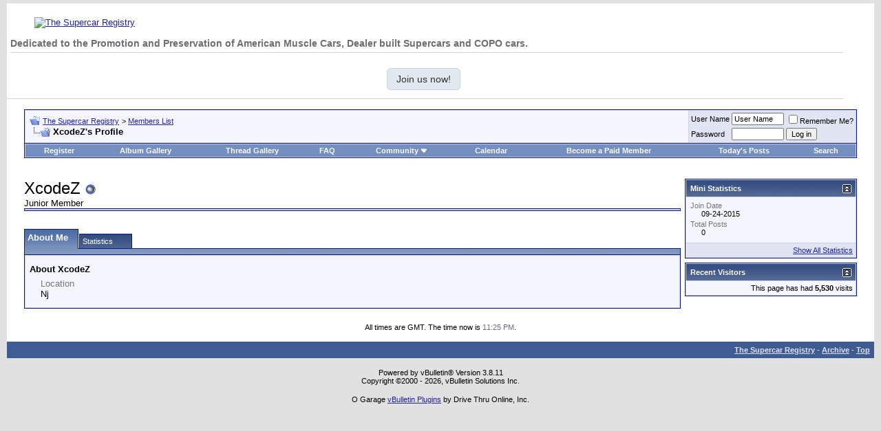

--- FILE ---
content_type: text/html; charset=ISO-8859-1
request_url: https://thesupercarregistry.com/forum/member.php?s=71e5efbe0eba2ba266eec256093e0f73&u=55181
body_size: 11042
content:
<!DOCTYPE html PUBLIC "-//W3C//DTD XHTML 1.0 Transitional//EN" "http://www.w3.org/TR/xhtml1/DTD/xhtml1-transitional.dtd">
<html xmlns="http://www.w3.org/1999/xhtml" dir="ltr" lang="en">
<head>
<meta http-equiv="Content-Type" content="text/html; charset=ISO-8859-1" />
<meta name="generator" content="vBulletin 3.8.11" />

<meta name="keywords" content="vbulletin,vBulletin Solutions,forum,bbs,discussion,bulletin board" />
<meta name="description" content="This is a discussion forum powered by vBulletin. To find out about vBulletin, go to http://www.vbulletin.com/ ." />


<script>
  (function(i,s,o,g,r,a,m){i['GoogleAnalyticsObject']=r;i[r]=i[r]||function(){
  (i[r].q=i[r].q||[]).push(arguments)},i[r].l=1*new Date();a=s.createElement(o),
  m=s.getElementsByTagName(o)[0];a.async=1;a.src=g;m.parentNode.insertBefore(a,m)
  })(window,document,'script','https://www.google-analytics.com/analytics.js','ga');

  ga('create', 'UA-96318712-1', 'auto');
  ga('send', 'pageview');

</script>


<!-- CSS Stylesheet -->
<style type="text/css" id="vbulletin_css">
/**
* vBulletin 3.8.11 CSS
* Style: 'Default Style'; Style ID: 1
*/
body
{
	background: #E1E1E2;
	color: #000000;
	font: 10pt verdana, geneva, lucida, 'lucida grande', arial, helvetica, sans-serif;
	margin: 5px 10px 10px 10px;
	padding: 0px;
}
a:link, body_alink
{
	color: #22229C;
}
a:visited, body_avisited
{
	color: #22229C;
}
a:hover, a:active, body_ahover
{
	color: #FF4400;
}
.page
{
	background: #FFFFFF;
	color: #000000;
}
td, th, p, li
{
	font: 10pt verdana, geneva, lucida, 'lucida grande', arial, helvetica, sans-serif;
}
.tborder
{
	background: #D1D1E1;
	color: #000000;
	border: 1px solid #0B198C;
}
.tcat
{
	background: #869BBF url(images/gradients/gradient_tcat.gif) repeat-x top left;
	color: #FFFFFF;
	font: bold 10pt verdana, geneva, lucida, 'lucida grande', arial, helvetica, sans-serif;
}
.tcat a:link, .tcat_alink
{
	color: #ffffff;
	text-decoration: none;
}
.tcat a:visited, .tcat_avisited
{
	color: #ffffff;
	text-decoration: none;
}
.tcat a:hover, .tcat a:active, .tcat_ahover
{
	color: #FFFF66;
	text-decoration: underline;
}
.thead
{
	background: #5C7099 url(images/gradients/gradient_thead.gif) repeat-x top left;
	color: #FFFFFF;
	font: bold 11px tahoma, verdana, geneva, lucida, 'lucida grande', arial, helvetica, sans-serif;
}
.thead a:link, .thead_alink
{
	color: #FFFFFF;
}
.thead a:visited, .thead_avisited
{
	color: #FFFFFF;
}
.thead a:hover, .thead a:active, .thead_ahover
{
	color: #FFFF00;
}
.tfoot
{
	background: #3E5C92;
	color: #E0E0F6;
}
.tfoot a:link, .tfoot_alink
{
	color: #E0E0F6;
}
.tfoot a:visited, .tfoot_avisited
{
	color: #E0E0F6;
}
.tfoot a:hover, .tfoot a:active, .tfoot_ahover
{
	color: #FFFF66;
}
.alt1, .alt1Active
{
	background: #F5F5FF;
	color: #000000;
}
.alt2, .alt2Active
{
	background: #E1E4F2;
	color: #000000;
}
.inlinemod
{
	background: #FFFFCC;
	color: #000000;
}
.wysiwyg
{
	background: #F5F5FF;
	color: #000000;
	font: 10pt verdana, geneva, lucida, 'lucida grande', arial, helvetica, sans-serif;
	margin: 5px 10px 10px 10px;
	padding: 0px;
}
.wysiwyg a:link, .wysiwyg_alink
{
	color: #22229C;
}
.wysiwyg a:visited, .wysiwyg_avisited
{
	color: #22229C;
}
.wysiwyg a:hover, .wysiwyg a:active, .wysiwyg_ahover
{
	color: #FF4400;
}
textarea, .bginput
{
	font: 10pt verdana, geneva, lucida, 'lucida grande', arial, helvetica, sans-serif;
}
.bginput option, .bginput optgroup
{
	font-size: 10pt;
	font-family: verdana, geneva, lucida, 'lucida grande', arial, helvetica, sans-serif;
}
.button
{
	font: 11px verdana, geneva, lucida, 'lucida grande', arial, helvetica, sans-serif;
}
select
{
	font: 11px verdana, geneva, lucida, 'lucida grande', arial, helvetica, sans-serif;
}
option, optgroup
{
	font-size: 11px;
	font-family: verdana, geneva, lucida, 'lucida grande', arial, helvetica, sans-serif;
}
.smallfont
{
	font: 11px verdana, geneva, lucida, 'lucida grande', arial, helvetica, sans-serif;
}
.time
{
	color: #666686;
}
.navbar
{
	font: 11px verdana, geneva, lucida, 'lucida grande', arial, helvetica, sans-serif;
}
.highlight
{
	color: #FF0000;
	font-weight: bold;
}
.fjsel
{
	background: #3E5C92;
	color: #E0E0F6;
}
.fjdpth0
{
	background: #F7F7F7;
	color: #000000;
}
.panel
{
	background: #E4E7F5 url(images/gradients/gradient_panel.gif) repeat-x top left;
	color: #000000;
	padding: 10px;
	border: 2px outset;
}
.panelsurround
{
	background: #D1D4E0 url(images/gradients/gradient_panelsurround.gif) repeat-x top left;
	color: #000000;
}
legend
{
	color: #22229C;
	font: 11px tahoma, verdana, geneva, lucida, 'lucida grande', arial, helvetica, sans-serif;
}
.vbmenu_control
{
	background: #738FBF;
	color: #FFFFFF;
	font: bold 11px tahoma, verdana, geneva, lucida, 'lucida grande', arial, helvetica, sans-serif;
	padding: 3px 6px 3px 6px;
	white-space: nowrap;
}
.vbmenu_control a:link, .vbmenu_control_alink
{
	color: #FFFFFF;
	text-decoration: none;
}
.vbmenu_control a:visited, .vbmenu_control_avisited
{
	color: #FFFFFF;
	text-decoration: none;
}
.vbmenu_control a:hover, .vbmenu_control a:active, .vbmenu_control_ahover
{
	color: #FFFFFF;
	text-decoration: underline;
}
.vbmenu_popup
{
	background: #FFFFFF;
	color: #000000;
	border: 1px solid #0B198C;
}
.vbmenu_option
{
	background: #BBC7CE;
	color: #000000;
	font: 11px verdana, geneva, lucida, 'lucida grande', arial, helvetica, sans-serif;
	white-space: nowrap;
	cursor: pointer;
}
.vbmenu_option a:link, .vbmenu_option_alink
{
	color: #22229C;
	text-decoration: none;
}
.vbmenu_option a:visited, .vbmenu_option_avisited
{
	color: #22229C;
	text-decoration: none;
}
.vbmenu_option a:hover, .vbmenu_option a:active, .vbmenu_option_ahover
{
	color: #FFFFFF;
	text-decoration: none;
}
.vbmenu_hilite
{
	background: #8A949E;
	color: #FFFFFF;
	font: 11px verdana, geneva, lucida, 'lucida grande', arial, helvetica, sans-serif;
	white-space: nowrap;
	cursor: pointer;
}
.vbmenu_hilite a:link, .vbmenu_hilite_alink
{
	color: #FFFFFF;
	text-decoration: none;
}
.vbmenu_hilite a:visited, .vbmenu_hilite_avisited
{
	color: #FFFFFF;
	text-decoration: none;
}
.vbmenu_hilite a:hover, .vbmenu_hilite a:active, .vbmenu_hilite_ahover
{
	color: #FFFFFF;
	text-decoration: none;
}
/* ***** styling for 'big' usernames on postbit etc. ***** */
.bigusername { font-size: 14pt; }

/* ***** small padding on 'thead' elements ***** */
td.thead, th.thead, div.thead { padding: 4px; }

/* ***** basic styles for multi-page nav elements */
.pagenav a { text-decoration: none; }
.pagenav td { padding: 2px 4px 2px 4px; }

/* ***** de-emphasized text */
.shade, a.shade:link, a.shade:visited { color: #777777; text-decoration: none; }
a.shade:active, a.shade:hover { color: #FF4400; text-decoration: underline; }
.tcat .shade, .thead .shade, .tfoot .shade { color: #DDDDDD; }

/* ***** define margin and font-size for elements inside panels ***** */
.fieldset { margin-bottom: 6px; }
.fieldset, .fieldset td, .fieldset p, .fieldset li { font-size: 11px; }
.mainContainer {
	float: left;
	margin-left: -270px;
	width: 100%;
}
.mainContent {
	margin-left: 270px;
}
.sidebar {
	float: right;
	font-size: 11px;
	width: 320px;width: 250px;
}

.avtxb{ max-width:100px;max-height:100px; }

.sigxb img {max-width:500px; max-height:100px; }
</style>
<link rel="stylesheet" type="text/css" href="clientscript/vbulletin_important.css?v=3811" />


<!-- / CSS Stylesheet -->

<script type="text/javascript" src="clientscript/yui/yahoo-dom-event/yahoo-dom-event.js?v=3811"></script>
<script type="text/javascript" src="clientscript/yui/connection/connection-min.js?v=3811"></script>
<script type="text/javascript">
<!--
var SESSIONURL = "s=28c070b0997d6f38dda3c7ecb64648d7&";
var SECURITYTOKEN = "guest";
var IMGDIR_MISC = "images/misc";
var vb_disable_ajax = parseInt("0", 10);
// -->
</script>
<script type="text/javascript" src="clientscript/vbulletin_global.js?v=3811"></script>
<script type="text/javascript" src="clientscript/vbulletin_menu.js?v=3811"></script>


	<link rel="alternate" type="application/rss+xml" title="The Supercar Registry RSS Feed" href="external.php?type=RSS2" />
	



<style type="text/css" id="memberinfo_css">
<!--
#content_container {
	width:100%;
	float:left;
	margin-right:-256px;
}
#content {
	margin-right:256px;
}
#sidebar_container {
	width:250px;
	float:right;
}

.list_no_decoration {
	list-style-type:none;
	margin:0px;
	padding:0px;
}

div.fixed_width_avatar {
	text-align:center;
	width:60px;
}

/**
* Memberinfo Small
*/
li.memberinfo_small {
	margin-top:6px;
}
li.memberinfo_small div.fixed_width_avatar {
	margin-right:6px;
}
li.memberinfo_small div.info_bar, #friends li.memberinfo_small div.info_bar {
	border-width:1px 0px 0px 0px;
	margin-bottom:6px;
}
li.memberinfo_small div.info_bar ul {
	padding:6px;
}
li.memberinfo_small ul.friend_im_list li {
	display:inline;
	margin-right:3px;
}
li.memberinfo_small ul.friend_im_list img {
	vertical-align:middle;
}

/**
* Memberinfo Tiny
*/
li.memberinfo_tiny {
	height:105px;
	width:75px;
	overflow:hidden;
	float:left;
	text-align:center;
	margin:1px;
}

/**
* Tabs and Blocks
*/
.content_block {
	margin-bottom:6px;
	padding:1px;
}
.content_block .block_row {
	padding:6px;
	margin:1px 0px 0px 0px;
}
.content_block .block_title {
	padding:6px;
	margin:0px 0px 0px 0px;
}
/*.content_block h4.thead, .content_block .block_title {
	padding:4px;
	margin:1px 0px 0px 0px;
}*/
.content_block .block_footer {
	text-align:right;
	padding:4px;
	margin:1px 0px 0px 0px;
}
a.collapse_gadget {
	float:right;
}

/**
* Popup Menus Built With List Markup
*/
ul.vbmenu_popup li {
	padding:4px;
	margin:0px 1px 1px 1px;
	white-space:nowrap;
}
ul.vbmenu_popup li.first {
	margin:1px;
}
ul.vbmenu_popup li.notext {
	font-size:1px;
}

/**
* Override Menu CSS for 'Send Message' Menu
*/
#minicontact_menu li.vbmenu_option, #minicontact_menu li.vbmenu_hilite {
	padding:0px;
	padding-right:4px;
}
#minicontact_menu li.vbmenu_option img, #minicontact_menu li.vbmenu_hilite img {
	padding:4px;
}

/**
* Profile Field List Title / Value Pairs
*/
dl.profilefield_list dd {
	margin-bottom:3px;
	margin-left:16px;
}

/**
* Sidebar profile field blocks
*/
#sidebar_container dl.profilefield_list {
	font-size:11px;
}

/**
* Top Panel
*/
#main_userinfo {
	margin-bottom:20px;
}
#main_userinfo #profilepic_cell {
	 border-bottom-width:0px;
	 padding:4px;
}
#main_userinfo .profilepic_adjacent {
	padding-left:6px;
}
#main_userinfo h1 {
	font-size:18pt;
	font-weight:normal;
	margin:0px;
}
#main_userinfo h2 {
	font-size:10pt;
	font-weight:normal;
	margin:0px;
}
#reputation_rank {
	float:right;
}
#reputation {
	margin-bottom:6px;
	text-align:right;
}
#rank {
	margin-bottom:6px;
	text-align:right;
}
#send_message_cell {
	padding-bottom:6px;
	text-align:right;
}
#link_bar ul {
	padding:4px;
}
#link_bar li.thead {
	float:left;
	margin-right:10px;
	white-space:nowrap;
	font-weight:normal;
	background:transparent;
}
#link_bar a {
	text-decoration:none;
}
#link_bar a:hover {
	text-decoration:underline;
}
#activity_info {
	border-top-width:0px;
}
#activity_info div.alt2 {
	padding:4px;
}
#link_bar #usercss_switch_link {
	float:right;
	margin-left:3px;
	margin-right:0px;
}

/**
* Visitor Messaging Tab
*/

#qc_error_div {
	text-align:left;
	margin-bottom:6px;
}
#qc_error_header {
	font-weight:bold;
}
#qc_error_okay {
	text-align:right;
}

#message_form {
	display:block;
	margin:0px;
}
#message_form textarea {
	width:98%;
	height:50px;
}
#message_form div.messagetext {
	text-align:left;
}
#message_form div.allowed_bbcode {
	float:left;
}
#message_form div.submit_button {
	text-align:right;
}

#visitor_messaging #inlinemodsel {
	float:right;
}

#visitor_messaging #view_my_conversation_link {
	float:right;
	text-decoration:none;
}

#visitor_message_inlinemod_form {
	margin:0px;
	display:block;
}

#message_list {
	border:none;
}
#message_list li {
	margin-bottom:6px;
}
#message_list div.fixed_width_avatar {
	margin-right:6px;
	float:left;
}
#message_list div.visitor_message_avatar_margin {
	margin-left:66px;
}
#message_list div.info_bar {
	border-width:1px 0px 0px 0px;
	margin-bottom:6px;
}
#message_list div.info_bar div.alt2 {
	padding:6px;
}
#message_list div.info_bar a.username {
	/*font-weight:bold;*/
}
#message_list .visitor_message_date {
	float:right;
}
#message_list .group_message_date {
	float:right;
}
#message_list .inlinemod_checkbox {
	float:right;
}
#message_list div.visitor_message_body {
	overflow:auto;
}
#message_list ul.controls {
	margin-top:6px;
	text-align:right;
}
#message_list ul.controls li {
	display:inline;
	margin-left:6px;
}
#message_list ul.controls a:link, #message_list ul.controls a:visited {
	text-decoration:none;
}
#message_list .deletedmessage{
	float: left
}

/**
* About Me Tab
*/
#aboutme li.profilefield_category {
	font-weight:bold;
	margin-top:6px;
}
#aboutme dl.profilefield_list {
	font-weight:normal;
	margin:6px 16px 0px 16px;
}
#aboutme dl.profilefield_list dd {
	margin-bottom:6px;
	margin-left:0px;
}
#aboutme #signature {
	width:100%;
	overflow:auto;
}
#aboutme #simple_aboutme_link {
	text-align: right;
	display: block;
}

/**
* About Me Tab (Alternative)
*/
#aboutme2 dl.profilefield_list dd {
	margin-bottom:6px;
	margin-left:0px;
}

/**
* Statistics Tab
*/
#stats fieldset.statistics_group {
	margin-top:6px;
}
#stats fieldset.statistics_group ul {
	padding:6px;
}
#stats fieldset.statistics_group ul li {
	margin-bottom:3px;
}

/**
* Statistics Tab (Alternative)
*/
#statistics2 ul.statistics_group li {
	margin-bottom:3px;
}

/**
* Friends Tab
*/
#friends a.edit_friends_link {
	float:right;
}
#friends_mini a.edit_friends_link {
	float:right;
	margin-left:10px;
}

/**
* Infractions Tab
*/
div#infractions.content_block {
	padding:0px;
}

/**
* Contact Info Tab
*/
#contactinfo fieldset {
	margin-bottom:6px;
}
#contactinfo div.fieldset_padding {
	padding:6px;
}
#contactinfo #messaging_list li {
	margin-bottom:3px;
	margin-right:16px;
	float:left;
	white-space:nowrap;
}
#contactinfo #instant_messaging_list li {
	margin-top:6px;
	margin-right:6px;
	position:relative;
}
#contactinfo #instant_messaging_list .im_img_link {
	vertical-align: middle;
}
#contactinfo #instant_messaging_list .im_txt_link {
	position:absolute;
	left:75px;
}
#contactinfo #additional_contact_details dd {
	margin-left:0px;
	margin-bottom:6px;
}

/**
* Albums Block
*/
#albums_mini_list li {
	text-align:center;
	margin-bottom:6px;
}

/**
* Mini Friends Block
*/

#friends_mini_list a.username {
	display:block;
	margin-top:3px;
}
#friends_mini div.friends_counter {
	padding-bottom:6px;
}

/**
* Groups Block
*/
span.group_count {
	float:right;
}
ul.group_list {
	margin:6px 0px 0px 6px;
}
ul.group_list li {
	display:inline;
	margin-right:3px;
}
#public_usergroup_list a:link, #public_usergroup_list a:visited {
	text-decoration:none;
}

/**
* Traffic Block
*/
ol.last_visitors_list {
	margin:0px;
	margin-top:6px;
}
ol.last_visitors_list li {
	display:inline;
	margin-right:3px;
}


-->
</style>
<style type="text/css" id="vbulletin_tabctrl_css">
@import url("clientscript/vbulletin_tabctrl.css?v=3811");

</style>

<script type="text/javascript" src="clientscript/vbulletin_tabctrl.js?v=3811"></script>
<script type="text/javascript" src="clientscript/vbulletin_quick_edit_generic.js?v=3811"></script>
<script type="text/javascript" src="clientscript/vbulletin_quick_edit_visitormessage.js?v=3811"></script>

<title>The Supercar Registry - View Profile: XcodeZ</title>


<script type="text/javascript">
<!--
vbphrase['server_failed_respond_try_again'] = "The server failed to respond in time. Please try again.";
vbphrase['edit_value'] = "Edit Value";


-->
</script>

</head>
<body>

<div id="fb-root"></div>
<script>(function(d, s, id) {
  var js, fjs = d.getElementsByTagName(s)[0];
  if (d.getElementById(id)) return;
  js = d.createElement(s); js.id = id;
  js.src = 'https://connect.facebook.net/en_US/sdk.js#xfbml=1&version=v3.2&appId=713082525719030&autoLogAppEvents=1';
  fjs.parentNode.insertBefore(js, fjs);
}(document, 'script', 'facebook-jssdk'));</script>

<!-- logo -->
<a name="top"></a>
<!--
<table border="0" width="100%" cellpadding="0" cellspacing="0" align="center">
<tr>
	<td align="left"><a href="index.php?s=28c070b0997d6f38dda3c7ecb64648d7"><img src="images/misc/vbulletin3_logo_white.gif" border="0" alt="The Supercar Registry" /></a></td>
	<td align="right" id="header_right_cell">
		&nbsp;
	</td>
</tr>
</table> -->


<table class="header" border="0" width="100%" cellpadding="0" cellspacing="0" align="center" style="background: white;">
<tbody><tr>
	<td class="logo" align="left"><a href="index.php"><img src="https://www.yenko.net/ubbthreads/images/supercarlogo.gif" border="0" alt="The Supercar Registry" title="The Supercar Registry" style="max-width: 650px;
    padding-left: 40px;padding-top:20px;"></a>
<style>
  /* Hide initially */
  body:not(.ready) .regbuttontop,
  body:not(.ready) .tooltip-text,
  body:not(.ready) #tooltip-modal, body:not(.ready) .tooltip-legend-toggle {
    opacity: 0;
    pointer-events: none;
  }

  /* Fade in when body.ready is set */
  .regbuttontop,
  .tooltip-text,.tooltip-legend-toggle
  #tooltip-modal {
    opacity: 0;
    transition: opacity 0.4s ease-in;
  }

  body.ready .regbuttontop,
  body.ready .tooltip-text,.tooltip-legend-toggle,
  body.ready #tooltip-modal {
    opacity: 1;
    pointer-events: auto;
  }
body.ready .regbuttontop {
  transition-delay: 0.2s;
}
.tooltip-legend-toggle {
  transition-delay: 0.4s;
}
</style>
<style>
.st_links li {
    display: inline-block;
    /* float: left; */
    /* margin-bottom: 4px; */
    margin-right: 5px;
}

</style>
<h3 style="
    margin-right: 100px;
    color: #0000ce;
    font-size: 17px;
    color: #717171;
    margin-right: 0px;
    color: #0000ce;
    font-size: 14px;
    color: #6f6e6e;
    border-bottom: 1px solid #d0d5da;
    padding-bottom: 5px;
    margin-left: 5px;
    /* font-weight: 300; */
">Dedicated to the Promotion and Preservation of American Muscle Cars, Dealer built Supercars and COPO cars.</h3>
                                    <ul class="st_links regbuttontop">
  
    <li class="cta tooltip-parent" tabindex="0"><a href="register.php" class="btn">Join us now!</a>
<span class="tooltip-text">Register now to join The Supercar Registry community!</span>
</li>
  
</ul>

<div class="tooltip-legend" id="tooltip-legend" hidden style="display:none;">
  <ul>
    <li><strong>Home</strong>: Goto Homepage.</li>
    <li><strong>Subscribed</strong>: See all threads you’ve posted in or started.</li>
    <li><strong>Today's Posts</strong>: Posts made today. Bold = unread.</li>
    <li><strong>New Posts</strong>: Shows all unread posts since last visit.</li>
    <li><strong>New Thread</strong>: Newest threads by creation time.</li>
  </ul>
</div>

</td>
	<td class="search" align="left" id="header_right_cell">
                           <div class="bbb" style="
    /* float: left; */
    display: inline-block;
    margin-left: 20px;
    /* max-width: 300px; */
    /* max-height: 100px; */
    padding-top: 25px;
">
                           
<!--						   
<img src="https://www.yenko.net/ubbthreads/images/new.gif" border="0" width="150" height="130" alt="NCRS Historical Document Services" title="NCRS Historical Document Services"><br><a href="https://www.chevymuscledocs.com/index.php" style="font-size:20pt">NCRS Historical Document Services link</a> -->
<div class="fb-page" data-href="https://www.facebook.com/supercarregistry" data-tabs="timeline" data-height="120" data-small-header="false" data-adapt-container-width="true" data-hide-cover="false" data-show-facepile="true"><blockquote cite="https://www.facebook.com/supercarregistry" class="fb-xfbml-parse-ignore"><a href="https://www.facebook.com/supercarregistry">Yenko.net</a></blockquote></div>

 
 
                                    </div>
		&nbsp;
	</td>
</tr>
</tbody></table>


<!-- /logo -->

<!-- content table -->
<!-- open content container -->

<div align="center">
	<div class="page" style="width:100%; text-align:left">
		<div style="padding:0px 25px 0px 25px" align="left">








<br />

<!-- breadcrumb, login, pm info -->
<table class="tborder" cellpadding="6" cellspacing="1" border="0" width="100%" align="center">
<tr>
	<td class="alt1" width="100%">
		
			<table cellpadding="0" cellspacing="0" border="0">
			<tr valign="bottom">
				<td><a href="#" onclick="history.back(1); return false;"><img src="images/misc/navbits_start.gif" alt="Go Back" border="0" /></a></td>
				<td>&nbsp;</td>
				<td width="100%"><span class="navbar"><a href="index.php?s=28c070b0997d6f38dda3c7ecb64648d7" accesskey="1">The Supercar Registry</a></span> 
	<span class="navbar">&gt; <a href="memberlist.php?s=28c070b0997d6f38dda3c7ecb64648d7">Members List</a></span>

</td>
			</tr>
			<tr>
				<td class="navbar" style="font-size:10pt; padding-top:1px" colspan="3"><a href="/forum/member.php?s=71e5efbe0eba2ba266eec256093e0f73&amp;u=55181"><img class="inlineimg" src="images/misc/navbits_finallink_ltr.gif" alt="Reload this Page" border="0" /></a> <strong>
	XcodeZ's Profile

</strong></td>
			</tr>
			</table>
		
	</td>

	<td class="alt2" nowrap="nowrap" style="padding:0px">
		<!-- login form -->
		<form action="login.php?do=login" method="post" onsubmit="md5hash(vb_login_password, vb_login_md5password, vb_login_md5password_utf, 0)">
		<script type="text/javascript" src="clientscript/vbulletin_md5.js?v=3811"></script>
		<table cellpadding="0" cellspacing="3" border="0">
		<tr>
			<td class="smallfont" style="white-space: nowrap;"><label for="navbar_username">User Name</label></td>
			<td><input type="text" class="bginput" style="font-size: 11px" name="vb_login_username" id="navbar_username" size="10" accesskey="u" tabindex="101" value="User Name" onfocus="if (this.value == 'User Name') this.value = '';" /></td>
			<td class="smallfont" nowrap="nowrap"><label for="cb_cookieuser_navbar"><input type="checkbox" name="cookieuser" value="1" tabindex="103" id="cb_cookieuser_navbar" accesskey="c" />Remember Me?</label></td>
		</tr>
		<tr>
			<td class="smallfont"><label for="navbar_password">Password</label></td>
			<td><input type="password" class="bginput" style="font-size: 11px" name="vb_login_password" id="navbar_password" size="10" tabindex="102" /></td>
			<td><input type="submit" class="button" value="Log in" tabindex="104" title="Enter your username and password in the boxes provided to login, or click the 'register' button to create a profile for yourself." accesskey="s" /></td>
		</tr>
		</table>
		<input type="hidden" name="s" value="28c070b0997d6f38dda3c7ecb64648d7" />
		<input type="hidden" name="securitytoken" value="guest" />
		<input type="hidden" name="do" value="login" />
		<input type="hidden" name="vb_login_md5password" />
		<input type="hidden" name="vb_login_md5password_utf" />
		</form>
		<!-- / login form -->
	</td>

</tr>
</table>
<!-- / breadcrumb, login, pm info -->

<!-- nav buttons bar -->
<div class="tborder" style="padding:1px; border-top-width:0px">
	<table cellpadding="0" cellspacing="0" border="0" width="100%" align="center">
	<tr align="center">
		
		
			<td class="vbmenu_control"><a href="register.php?s=28c070b0997d6f38dda3c7ecb64648d7" rel="nofollow">Register</a></td>
		
		
	<td class="vbmenu_control"><a href="albumall.php??s=28c070b0997d6f38dda3c7ecb64648d7">Album Gallery</a></td>
<td class="vbmenu_control"><a href="threadpics.php??s=28c070b0997d6f38dda3c7ecb64648d7">Thread Gallery</a></td><!-- // lol  -->	

		<td class="vbmenu_control"><a rel="help" href="faq.php?s=28c070b0997d6f38dda3c7ecb64648d7" accesskey="5">FAQ</a></td>
		
			<td class="vbmenu_control"><a id="community" href="/forum/member.php?u=55181&amp;nojs=1#community" rel="nofollow" accesskey="6">Community</a> <script type="text/javascript"> vbmenu_register("community"); </script></td>
		
		<td class="vbmenu_control"><a href="calendar.php?s=28c070b0997d6f38dda3c7ecb64648d7">Calendar</a></td>
<td class="vbmenu_control"><a href="https://www.yenko.net/forum/payments.php">Become a Paid Member</a></td>
		
			
				
				<td class="vbmenu_control"><a href="search.php?s=28c070b0997d6f38dda3c7ecb64648d7&amp;do=getdaily" accesskey="2">Today's Posts</a></td>
				
				<td class="vbmenu_control"><a id="navbar_search" href="search.php?s=28c070b0997d6f38dda3c7ecb64648d7" accesskey="4" rel="nofollow">Search</a> </td>
			
			
		
		
		
		</tr>
	</table>
</div>
<!-- / nav buttons bar -->

<br />






<!-- NAVBAR POPUP MENUS -->

	
	<!-- community link menu -->
	<div class="vbmenu_popup" id="community_menu" style="display:none;margin-top:3px" align="left">
		<table cellpadding="4" cellspacing="1" border="0">
		<tr><td class="thead">Community Links</td></tr>
		
		
		
		
		
			<tr><td class="vbmenu_option"><a href="memberlist.php?s=28c070b0997d6f38dda3c7ecb64648d7">Members List</a></td></tr>
		
		<tr><td class="vbmenu_option"><a href="albumall.php??s=28c070b0997d6f38dda3c7ecb64648d7">Album Gallery</a></td></tr>
		</table>
	</div>
	<!-- / community link menu -->
	
	
	
	<!-- header quick search form -->
	<div class="vbmenu_popup" id="navbar_search_menu" style="display:none;margin-top:3px" align="left">
		<table cellpadding="4" cellspacing="1" border="0">
		<tr>
			<td class="thead">Search Forums</td>
		</tr>
		<tr>
			<td class="vbmenu_option" title="nohilite">
				<form action="search.php?do=process" method="post">

					<input type="hidden" name="do" value="process" />
					<input type="hidden" name="quicksearch" value="1" />
					<input type="hidden" name="childforums" value="1" />
					<input type="hidden" name="exactname" value="1" />
					<input type="hidden" name="s" value="28c070b0997d6f38dda3c7ecb64648d7" />
					<input type="hidden" name="securitytoken" value="guest" />
					<div><input type="text" class="bginput" name="query" size="25" tabindex="1001" /><input type="submit" class="button" value="Go" tabindex="1004" /></div>
					<div style="margin-top:6px">
						<label for="rb_nb_sp0"><input type="radio" name="showposts" value="0" id="rb_nb_sp0" tabindex="1002" checked="checked" />Show Threads</label>
						&nbsp;
						<label for="rb_nb_sp1"><input type="radio" name="showposts" value="1" id="rb_nb_sp1" tabindex="1003" />Show Posts</label>
					</div>
				</form>
			</td>
		</tr>
		
		<tr>
			<td class="vbmenu_option"><a href="tags.php?s=28c070b0997d6f38dda3c7ecb64648d7" rel="nofollow">Tag Search</a></td>
		</tr>
		
		<tr>
			<td class="vbmenu_option"><a href="search.php?s=28c070b0997d6f38dda3c7ecb64648d7" accesskey="4" rel="nofollow">Advanced Search</a></td>
		</tr>
		<tr>
	<td class="vbmenu_option"><a href="post_thanks.php?s=28c070b0997d6f38dda3c7ecb64648d7&amp;do=findallthanks">Find All Thanked Posts</a></td>
</tr>
		</table>
	</div>
	<!-- / header quick search form -->
	
	
	
<!-- / NAVBAR POPUP MENUS -->

<!-- PAGENAV POPUP -->
	<div class="vbmenu_popup" id="pagenav_menu" style="display:none">
		<table cellpadding="4" cellspacing="1" border="0">
		<tr>
			<td class="thead" nowrap="nowrap">Go to Page...</td>
		</tr>
		<tr>
			<td class="vbmenu_option" title="nohilite">
			<form action="index.php" method="get" onsubmit="return this.gotopage()" id="pagenav_form">
				<input type="text" class="bginput" id="pagenav_itxt" style="font-size:11px" size="4" />
				<input type="button" class="button" id="pagenav_ibtn" value="Go" />
			</form>
			</td>
		</tr>
		</table>
	</div>
<!-- / PAGENAV POPU
P -->
<style>
.hbanner img:nth-of-type(1) {
    width: auto !important;
}
</style>


<div class="hbanner">
<center><a href="https://www.npdlink.com/?gclid=CjwKCAjwgZCoBhBnEiwAz35RwizS1J7-pTRUVHnuSYaCF0xajuIuqaRZT3zMH9s3hJyeFKdC_qPhOhoCVmUQAvD_BwE" onClick="ga('send', 'event', 'TopBannerButton', 'Click', 'https://www.npdlink.com/?gclid=CjwKCAjwgZCoBhBnEiwAz35RwizS1J7-pTRUVHnuSYaCF0xajuIuqaRZT3zMH9s3hJyeFKdC_qPhOhoCVmUQAvD_BwE',1.00);" target="_blank"><img src='https://www.yenko.net/forum/images/brotator/NPD 50-728x90.jpg' alt='' width='775' height='125' border='0'><img width=0 height=0 src="[data-uri]" onload="ga('send', 'event', 'Banner', 'Impression', 'https://www.npdlink.com/?gclid=CjwKCAjwgZCoBhBnEiwAz35RwizS1J7-pTRUVHnuSYaCF0xajuIuqaRZT3zMH9s3hJyeFKdC_qPhOhoCVmUQAvD_BwE',2.00);"/></a></center>
</div>

</br>






<!-- begin user css -->
<div id="usercss" class="floatcontainer">

<div id="content_container">
	<div id="content">

		<div id="main_userinfo" class="floatcontainer">
			<table cellpadding="0" cellspacing="0" border="0" width="100%">
			<tr>
				
				<td valign="top" width="100%" id="username_box">
					
					<h1>XcodeZ <img class="inlineimg" src="images/statusicon/user_offline.gif" alt="XcodeZ is offline" border="0" />

</h1>
					
						<h2>Junior Member</h2>
					

				</td>
			</tr>
			</table>

			<!-- link bar -->
			<div class="tborder content_block" id="link_bar">
			

				<!-- current activity -->
				
				<!-- / current activity -->

			</div>
			<!-- / link bar -->

			<!-- user list menu -->
			<ul id="userlists_menu" class="vbmenu_popup list_no_decoration" style="display: none">
				<li class="thead first">User Lists</li>
				
				
				
				
				
				
			</ul>

			
	</div>

	<div id="profile_tabs">
		
		
		<!-- aboutme -->
<div id="aboutme" class="tborder content_block">
	<h4 class="thead block_title">
		<a href="#top" class="collapse_gadget" onclick="return toggle_collapse('aboutme')"><img id="collapseimg_aboutme" src="images/buttons/collapse_generic.gif" alt="" border="0" /></a>
		<a name="aboutme"></a>
		<span class="block_name">About Me</span>
	</h4>
	<div class="block_content" id="collapseobj_aboutme" style=""><div class="alt1 block_row">


<ul class="list_no_decoration">
	
	<li class="profilefield_category">About XcodeZ
		
		<dl class="list_no_decoration profilefield_list">
			
	<dt class="shade">Location</dt>
	<dd>Nj</dd>

		</dl>
	</li>

	
</ul>
</div></div>
</div>
<!-- / aboutme -->
		<!-- stats -->
<div id="stats" class="tborder content_block">
	<h4 class="thead block_title">
		<a href="#top" class="collapse_gadget" onclick="return toggle_collapse('stats')"><img id="collapseimg_stats" src="images/buttons/collapse_generic.gif" alt="" border="0" /></a>
		<a name="stats"></a>
		<span class="block_name">Statistics</span>
	</h4>
	<div class="block_content" id="collapseobj_stats" style=""><div class="alt1 block_row">
	

	<fieldset class="statistics_group">
		<legend>Total Posts</legend>
		<ul class="list_no_decoration">
			<li><span class="shade">Total Posts:</span> 0</li>
			<li><span class="shade">Posts Per Day:</span> 0</li>
			
			<li><a href="search.php?s=28c070b0997d6f38dda3c7ecb64648d7&amp;do=finduser&amp;u=55181" rel="nofollow">Find all posts by XcodeZ</a></li>
			<li><a href="search.php?s=28c070b0997d6f38dda3c7ecb64648d7&amp;do=finduser&amp;u=55181&amp;starteronly=1" rel="nofollow">Find all threads started by XcodeZ</a></li>
		</ul>
	</fieldset>

	
	

	

	<fieldset class="statistics_group">
	<legend>Total Thanks</legend>
	<ul class="list_no_decoration">
		<li><span class="shade">Total Thanks:</span> 0</li>
		<li><span class="shade">
			
				
					Thanked 0 Times in 0 Posts
				
			
		</span></li>
		<li>
			<a href="post_thanks.php?s=28c070b0997d6f38dda3c7ecb64648d7&amp;do=findthanks&amp;u=55181">Find all thanked posts by XcodeZ</a>
		</li>
		<li>
			<a href="post_thanks.php?s=28c070b0997d6f38dda3c7ecb64648d7&amp;do=findthanks_user_gave&amp;u=55181">Find all posts thanked by XcodeZ</a>
		</li>
	</ul>
</fieldset>

	<fieldset class="statistics_group">
		<legend>General Information</legend>
		<ul class="list_no_decoration">
			
			
			<li><span class="shade">Join Date:</span> 09-24-2015</li>
			<li><span class="shade">Referrals:</span> 0</li>
			
		</ul>
	</fieldset>

	
</div></div>
</div>
<!-- / stats -->
		
		
		
		
	</div>

	<script type="text/javascript">
	<!--
	vBulletin.register_control("vB_TabCtrl", "profile_tabs", "", "&raquo;", "profile.php?u=2&do=loadtab&tabid={1:tabid}");
	//-->
	</script>

</div>
</div>

<div id="sidebar_container">
	<!-- sidebar -->
	
	<!-- stats_mini -->
<div id="stats_mini" class="tborder content_block">
	<h4 class="thead block_title">
		<a href="#top" class="collapse_gadget" onclick="return toggle_collapse('stats_mini')"><img id="collapseimg_stats_mini" src="images/buttons/collapse_generic.gif" alt="" border="0" /></a>
		<a name="stats_mini"></a>
		<span class="block_name">Mini Statistics</span>
	</h4>
	<div class="block_content" id="collapseobj_stats_mini" style=""><div class="alt1 block_row">
	<table cellpadding="0" cellspacing="0" border="0">
	<tr valign="top">
		<td width="100%">
			<dl class="smallfont list_no_decoration profilefield_list">
				
				<dt class="shade">Join Date</dt>
				<dd>09-24-2015</dd>
				<dt class="shade">Total Posts</dt>
				<dd>0</dd>
				
			</dl>
		</td>
		
	</tr>
	</table>
</div>
<div class="alt2 smallfont block_row block_footer"><a href="#stats" onclick="return vB_TabCtrls['profile_tabs'].switch_tab('stats')">Show All Statistics</a></div></div>
</div>
<!-- / stats_mini -->
	
	
	
	
	
	<!-- visitors -->
<div id="visitors" class="tborder content_block">
	<h4 class="thead block_title">
		<a href="#top" class="collapse_gadget" onclick="return toggle_collapse('visitors')"><img id="collapseimg_visitors" src="images/buttons/collapse_generic.gif" alt="" border="0" /></a>
		<a name="visitors"></a>
		<span class="block_name">Recent Visitors</span>
	</h4>
	<div class="block_content" id="collapseobj_visitors" style="">
<div class="alt1 smallfont block_row block_footer">
	This page has had <strong>5,530</strong> visits
</div></div>
</div>
<!-- / visitors -->
	
	<!-- / sidebar -->
</div>

<!-- end usercss -->
</div>



<br />
<div class="smallfont" align="center">All times are GMT. The time now is <span class="time">11:25 PM</span>.</div>
<br />


		</div>
	</div>
</div>

<!-- / close content container -->
<!-- /content area table -->

<form action="index.php" method="get" style="clear:left">

<table cellpadding="6" cellspacing="0" border="0" width="100%" class="page" align="center">
<tr>
	
	
	<td class="tfoot" align="right" width="100%">
		<div class="smallfont">
			<strong>
				
				<a href="https://www.yenko.net">The Supercar Registry</a> -
				
				
				<a href="archive/index.php">Archive</a> -
				
				
				
				<a href="#top" onclick="self.scrollTo(0, 0); return false;">Top</a>
			</strong>
		</div>
	</td>
</tr>
</table>

<br />

<div align="center">
	<div class="smallfont" align="center">
	<!-- Do not remove this copyright notice -->
	Powered by vBulletin&reg; Version 3.8.11<br />Copyright &copy;2000 - 2026, vBulletin Solutions Inc.
	<!-- Do not remove this copyright notice -->
	</div>

	<div class="smallfont" align="center">
	<!-- Do not remove cronimage or your scheduled tasks will cease to function -->
	
	<!-- Do not remove cronimage or your scheduled tasks will cease to function -->

	
	</div>
</div>

</form>




<script type="text/javascript">
<!--
	// Main vBulletin Javascript Initialization
	vBulletin_init();
//-->
</script>
<style>
ul.st_links.regbuttontop {
  display: flex;
  justify-content: center;
  flex-wrap: wrap;
  gap: 8px;
  padding: 12px 0;
  margin: 0;
  /* background-color: #f5f7fa; */
  border-bottom: 1px solid #d0d5da;
  list-style: none;
  font-family: 'Segoe UI', sans-serif;padding-top: 8px;
}

/* Make each item a button */
ul.st_links.regbuttontop li a {
  display: inline-block;
  background-color: #e2e8f0;
  color: #333;
  font-size: 14px;
  font-weight: 500;
  padding: 8px 14px;
  border-radius: 6px;
  text-decoration: none;
  transition: background-color 0.2s ease, color 0.2s ease, box-shadow 0.2s ease;
  box-shadow: inset 0 0 0 1px #cbd5e1;
}

/* Hover effect */
ul.st_links.regbuttontop li a:hover {
  background-color: #cbd5e1;
  color: #000;
}

ul.st_links.regbuttontop li a[href*="do=getnew"]::after {
  content: "Start here";
  position: absolute;
  top: -8px;
  right: -10px;
  background: #42b72a;
  color: white;
  font-size: 10px;
  padding: 2px 6px;
  border-radius: 10px;
	font-style: italic;
  
  box-shadow: 0 1px 3px rgba(0,0,0,0.15);
}
ul.st_links.regbuttontop li.newpostx

{
position:relative;
}
ul.st_links.regbuttontop li.newpostx a::after {
  animation: fadePulse 2s infinite;
}

@keyframes fadePulse {
  0%, 100% { opacity: 1; }
  50% { opacity: 0.6; }
}

/* Tooltip wrapper */
.tooltip-parent {
  position: relative;
}

.tooltip-text {
  display: none; /* prevent flicker */
  position: absolute;
  bottom: -36px;
  left: 50%;
  transform: translateX(-50%);
  background-color: #1e293b;
  color: #fff;
  padding: 6px 10px;
  font-size: 12px;
  border-radius: 6px;
  white-space: nowrap;
  opacity: 0;
  pointer-events: none;
  transition: opacity 0.2s ease;
  z-index: 10;
}

/* Tooltip arrow */
.tooltip-text::after {
  content: '';
  position: absolute;
  top: -5px;
  left: 50%;
  transform: translateX(-50%);
  border-width: 5px;
  border-style: solid;
  border-color: transparent transparent #1e293b transparent;
}

/* Reveal tooltip on hover or focus */
.tooltip-parent:hover .tooltip-text,
.tooltip-parent:focus-within .tooltip-text {
  display: block;
  opacity: 1;
  pointer-events: auto;
}




/* Optional: “Start here” subscript on New Posts */
.start-here {
  display: block;
  font-size: 11px;
  color: #dbeafe;
  margin-top: 2px;
}


.tooltip-legend-toggle {
  text-align: right;
  margin: 0 16px 8px 0;
}

.tooltip-legend-toggle button {
  background: #2563eb;background: none;
  color: white;
  border: none;
  border-radius: 50%;
  font-size: 14px;
  width: 28px;
  height: 28px;
  cursor: pointer;
  font-weight: bold;
 /* box-shadow: 0 2px 6px rgba(0,0,0,0.2); */
  transition: background 0.2s;
}

.tooltip-legend-toggle button:hover {
  background: #1e40af;background: none;
}

.tooltip-legend {
  background: #f9fafb;background: none;
  border: 1px solid #ccc;
  padding: 12px 16px;
  margin: 10px auto;
  max-width: 600px;
  font-size: 14px;
  border-radius: 8px;
 /* box-shadow: 0 2px 8px rgba(0,0,0,0.08); */
}

.tooltip-legend ul {
  padding-left: 20px;
}

.tooltip-legend ul li {
  margin: 6px 0;
}
.tooltip-legend-toggle {
  /* position: absolute; */
  top: 8px;
  right: 12px;
  z-index: 1000;
}

.tooltip-legend-toggle button {
  /* background: #2563eb; */
  color: white;
  border: none;
  border-radius: 50%;
  font-size: 14px;
  width: 28px;
  height: 28px;
  cursor: pointer;
  font-weight: bold;
}

.tooltip-legend-toggle button:hover {
 /* background: #1e40af; */
}

/* Modal Overlay */
.tooltip-modal {
  position: fixed;
  inset: 0;
  background: rgba(0, 0, 0, 0.4);
  backdrop-filter: blur(6px);
  display: none;
  align-items: center;
  justify-content: center;
  z-index: 1000;
  animation: fadeIn 0.3s ease-in-out;
}
.tooltip-modal.show {
  display: flex;
}

/* Modal Box */
.tooltip-modal-content {
  background: #ffffff;
  padding: 24px 28px;
  border-radius: 14px;
  max-width: 480px;
  width: 90%;
  box-shadow: 0 8px 24px rgba(0,0,0,0.2);
  position: relative;
  font-family: 'Segoe UI', sans-serif;
  animation: scaleIn 0.3s ease;
}

/* Heading */
.tooltip-heading {
  margin-top: 0;
  font-size: 18px;
  margin-bottom: 12px;
  color: #111827;
}

/* List */
.tooltip-list {
  padding-left: 20px;
  color: #374151;
  font-size: 14px;
}
.tooltip-list li {
  margin-bottom: 10px;
}

/* Close button */
.tooltip-close-btn {
  position: absolute;
  top: 12px;
  right: 14px;
  background: transparent;
  border: none;
  font-size: 20px;
  color: #6b7280;
  cursor: pointer;
  transition: color 0.2s;
}
.tooltip-close-btn:hover {
  color: #111;
}

/* Fade-in backdrop */
@keyframes fadeIn {
  from { opacity: 0; }
  to { opacity: 1; }
}
/* Scale-in modal */
@keyframes scaleIn {
  from { transform: scale(0.95); opacity: 0; }
  to { transform: scale(1); opacity: 1; }
}

/* Utility: Hidden state */
.hidden {
  display: none !important;
}

</style>


<script>
  document.addEventListener("DOMContentLoaded", function () {
    const modal = document.getElementById("tooltip-modal");
    const openBtn = document.getElementById("open-tooltip-modal");
    const closeBtn = document.getElementById("close-tooltip-modal");

    openBtn.addEventListener("click", () => {
      modal.removeAttribute("hidden");
modal.classList.add("show"); 
    });

    closeBtn.addEventListener("click", () => {
      modal.classList.remove("show");
modal.setAttribute("hidden", "");
    });

    window.addEventListener("click", (e) => {
      if (e.target === modal) {
        modal.classList.remove("show");
modal.setAttribute("hidden", "");
      }
    });
  });
</script>
<script>
  document.addEventListener('DOMContentLoaded', function () {
    document.body.classList.add('ready');
  });
</script>

<!-- D_T_O 1 -->

<br /><div style="z-index:3" class="smallfont" align="center"><div align="center" class="smallfont">O Garage <a target="yenko" href="http://www.drivethruonline.com">vBulletin Plugins</a> by Drive Thru Online, Inc.</div></div><script defer src="https://static.cloudflareinsights.com/beacon.min.js/vcd15cbe7772f49c399c6a5babf22c1241717689176015" integrity="sha512-ZpsOmlRQV6y907TI0dKBHq9Md29nnaEIPlkf84rnaERnq6zvWvPUqr2ft8M1aS28oN72PdrCzSjY4U6VaAw1EQ==" data-cf-beacon='{"version":"2024.11.0","token":"caf51c77e7e04037bb16381ae473b839","r":1,"server_timing":{"name":{"cfCacheStatus":true,"cfEdge":true,"cfExtPri":true,"cfL4":true,"cfOrigin":true,"cfSpeedBrain":true},"location_startswith":null}}' crossorigin="anonymous"></script>
</body>
</html>